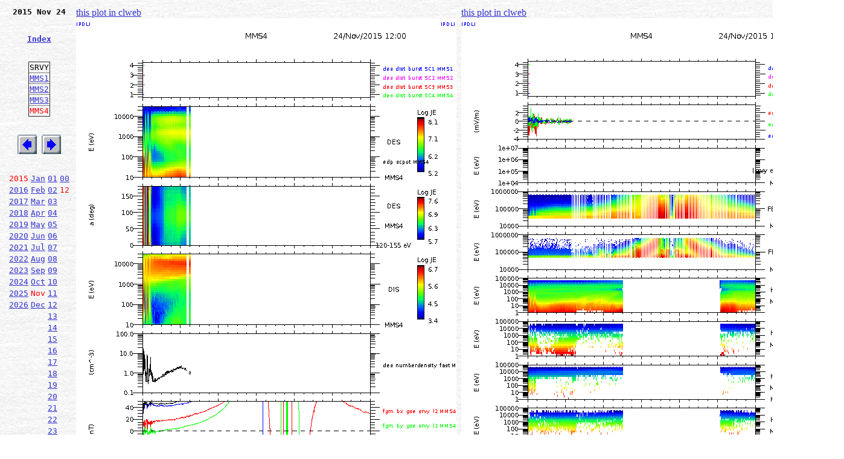

--- FILE ---
content_type: text/html; charset=UTF-8
request_url: https://clweb.irap.omp.eu/plots_mms.php?YEAR=2015&MONTH=11&DAY=24&HOUR=12&MINUTE=0&SECOND=0&VUE=MMS4_SRVY&OP=eq
body_size: 8794
content:
<html>

<head>
<title>MMS plot</title>
<meta http-equiv=\"content-type\" content=\"text/html; charset=ISO-8859-1\">
</head>

<body  bgcolor=white background="../../images/image001.jpg" link="#3333cc" vlink="666699">

<TABLE border=0 cellpadding=4 cellspacing=0 width=1350>
<tbody>
<tr>
<td valign=top rowspan=1 colspan=1 width=150>
<div align=center>
<tt><B>
2015 Nov 24<br>
</div>
<br>
<br>
<div align=center>
<font color=#ff0000><A HREF=indexplots_mms.php>Index</A><br></font>
</div>
<br>
<br>
<TABLE BORDER=1 align=center STYLE='border-collapse:collapse'>
<TR><TD>SRVY</TD></TR>
<TR><TD><A HREF=plots_mms.php?YEAR=2015&MONTH=11&DAY=24&HOUR=12&MINUTE=0&SECONDE=0&VUE=MMS1_SRVY&OP=eq>MMS1</A></TD></TR><TR><TD><A HREF=plots_mms.php?YEAR=2015&MONTH=11&DAY=24&HOUR=12&MINUTE=0&SECONDE=0&VUE=MMS2_SRVY&OP=eq>MMS2</A></TD></TR><TR><TD><A HREF=plots_mms.php?YEAR=2015&MONTH=11&DAY=24&HOUR=12&MINUTE=0&SECONDE=0&VUE=MMS3_SRVY&OP=eq>MMS3</A></TD></TR><TR><TD><font color=#ff0000>MMS4</font>
</TD></TR></TABLE>
<br>
<br>
<div align=center>
<A HREF=plots_mms.php?YEAR=2015&MONTH=11&DAY=24&HOUR=12&MINUTE=0&SECOND=0&VUE=MMS4_SRVY&OP=lt><img src="../../images/previous1.bmp" align="top"></A>
<A HREF=plots_mms.php?YEAR=2015&MONTH=11&DAY=24&HOUR=12&MINUTE=0&SECOND=0&VUE=MMS4_SRVY&OP=gt><img src="../../images/next1.bmp" align="top"></A><br>
</div>
<br>
<br>
<TABLE align=center>
<TR><TD><font color=#ff0000>2015</color>
</TD><TD><A HREF=plots_mms.php?YEAR=2015&MONTH=1&DAY=24&HOUR=12&MINUTE=0&SECOND=0&VUE=MMS4_SRVY&OP=eq&>Jan</A>
</TD><TD><A HREF=plots_mms.php?YEAR=2015&MONTH=11&DAY=1&HOUR=12&MINUTE=0&SECOND=0&VUE=MMS4_SRVY&OP=eq>01</A>
</TD><TD><A HREF=plots_mms.php?YEAR=2015&MONTH=11&DAY=24&HOUR=0&MINUTE=0&SECOND=0&VUE=MMS4_SRVY&OP=eq>00</A>
</TD></TR><TR><TD><A HREF=plots_mms.php?YEAR=2016&MONTH=11&DAY=24&HOUR=12&MINUTE=0&SECOND=0&VUE=MMS4_SRVY&OP=eq&>2016</A>
</TD><TD><A HREF=plots_mms.php?YEAR=2015&MONTH=2&DAY=24&HOUR=12&MINUTE=0&SECOND=0&VUE=MMS4_SRVY&OP=eq&>Feb</A>
</TD><TD><A HREF=plots_mms.php?YEAR=2015&MONTH=11&DAY=2&HOUR=12&MINUTE=0&SECOND=0&VUE=MMS4_SRVY&OP=eq>02</A>
</TD><TD><font color=#ff0000>12</color>
</TD></TR><TR><TD><A HREF=plots_mms.php?YEAR=2017&MONTH=11&DAY=24&HOUR=12&MINUTE=0&SECOND=0&VUE=MMS4_SRVY&OP=eq&>2017</A>
</TD><TD><A HREF=plots_mms.php?YEAR=2015&MONTH=3&DAY=24&HOUR=12&MINUTE=0&SECOND=0&VUE=MMS4_SRVY&OP=eq&>Mar</A>
</TD><TD><A HREF=plots_mms.php?YEAR=2015&MONTH=11&DAY=3&HOUR=12&MINUTE=0&SECOND=0&VUE=MMS4_SRVY&OP=eq>03</A>
</TD><TD></TD></TR><TR><TD><A HREF=plots_mms.php?YEAR=2018&MONTH=11&DAY=24&HOUR=12&MINUTE=0&SECOND=0&VUE=MMS4_SRVY&OP=eq&>2018</A>
</TD><TD><A HREF=plots_mms.php?YEAR=2015&MONTH=4&DAY=24&HOUR=12&MINUTE=0&SECOND=0&VUE=MMS4_SRVY&OP=eq&>Apr</A>
</TD><TD><A HREF=plots_mms.php?YEAR=2015&MONTH=11&DAY=4&HOUR=12&MINUTE=0&SECOND=0&VUE=MMS4_SRVY&OP=eq>04</A>
</TD><TD></TD></TR><TR><TD><A HREF=plots_mms.php?YEAR=2019&MONTH=11&DAY=24&HOUR=12&MINUTE=0&SECOND=0&VUE=MMS4_SRVY&OP=eq&>2019</A>
</TD><TD><A HREF=plots_mms.php?YEAR=2015&MONTH=5&DAY=24&HOUR=12&MINUTE=0&SECOND=0&VUE=MMS4_SRVY&OP=eq&>May</A>
</TD><TD><A HREF=plots_mms.php?YEAR=2015&MONTH=11&DAY=5&HOUR=12&MINUTE=0&SECOND=0&VUE=MMS4_SRVY&OP=eq>05</A>
</TD><TD></TD></TR><TR><TD><A HREF=plots_mms.php?YEAR=2020&MONTH=11&DAY=24&HOUR=12&MINUTE=0&SECOND=0&VUE=MMS4_SRVY&OP=eq&>2020</A>
</TD><TD><A HREF=plots_mms.php?YEAR=2015&MONTH=6&DAY=24&HOUR=12&MINUTE=0&SECOND=0&VUE=MMS4_SRVY&OP=eq&>Jun</A>
</TD><TD><A HREF=plots_mms.php?YEAR=2015&MONTH=11&DAY=6&HOUR=12&MINUTE=0&SECOND=0&VUE=MMS4_SRVY&OP=eq>06</A>
</TD><TD></TD></TR><TR><TD><A HREF=plots_mms.php?YEAR=2021&MONTH=11&DAY=24&HOUR=12&MINUTE=0&SECOND=0&VUE=MMS4_SRVY&OP=eq&>2021</A>
</TD><TD><A HREF=plots_mms.php?YEAR=2015&MONTH=7&DAY=24&HOUR=12&MINUTE=0&SECOND=0&VUE=MMS4_SRVY&OP=eq&>Jul</A>
</TD><TD><A HREF=plots_mms.php?YEAR=2015&MONTH=11&DAY=7&HOUR=12&MINUTE=0&SECOND=0&VUE=MMS4_SRVY&OP=eq>07</A>
</TD><TD></TD></TR><TR><TD><A HREF=plots_mms.php?YEAR=2022&MONTH=11&DAY=24&HOUR=12&MINUTE=0&SECOND=0&VUE=MMS4_SRVY&OP=eq&>2022</A>
</TD><TD><A HREF=plots_mms.php?YEAR=2015&MONTH=8&DAY=24&HOUR=12&MINUTE=0&SECOND=0&VUE=MMS4_SRVY&OP=eq&>Aug</A>
</TD><TD><A HREF=plots_mms.php?YEAR=2015&MONTH=11&DAY=8&HOUR=12&MINUTE=0&SECOND=0&VUE=MMS4_SRVY&OP=eq>08</A>
</TD><TD></TD></TR><TR><TD><A HREF=plots_mms.php?YEAR=2023&MONTH=11&DAY=24&HOUR=12&MINUTE=0&SECOND=0&VUE=MMS4_SRVY&OP=eq&>2023</A>
</TD><TD><A HREF=plots_mms.php?YEAR=2015&MONTH=9&DAY=24&HOUR=12&MINUTE=0&SECOND=0&VUE=MMS4_SRVY&OP=eq&>Sep</A>
</TD><TD><A HREF=plots_mms.php?YEAR=2015&MONTH=11&DAY=9&HOUR=12&MINUTE=0&SECOND=0&VUE=MMS4_SRVY&OP=eq>09</A>
</TD><TD></TD></TR><TR><TD><A HREF=plots_mms.php?YEAR=2024&MONTH=11&DAY=24&HOUR=12&MINUTE=0&SECOND=0&VUE=MMS4_SRVY&OP=eq&>2024</A>
</TD><TD><A HREF=plots_mms.php?YEAR=2015&MONTH=10&DAY=24&HOUR=12&MINUTE=0&SECOND=0&VUE=MMS4_SRVY&OP=eq&>Oct</A>
</TD><TD><A HREF=plots_mms.php?YEAR=2015&MONTH=11&DAY=10&HOUR=12&MINUTE=0&SECOND=0&VUE=MMS4_SRVY&OP=eq>10</A>
</TD><TD></TD></TR><TR><TD><A HREF=plots_mms.php?YEAR=2025&MONTH=11&DAY=24&HOUR=12&MINUTE=0&SECOND=0&VUE=MMS4_SRVY&OP=eq&>2025</A>
</TD><TD><font color=#ff0000>Nov</color>
</TD><TD><A HREF=plots_mms.php?YEAR=2015&MONTH=11&DAY=11&HOUR=12&MINUTE=0&SECOND=0&VUE=MMS4_SRVY&OP=eq>11</A>
</TD><TD></TD></TR><TR><TD><A HREF=plots_mms.php?YEAR=2026&MONTH=11&DAY=24&HOUR=12&MINUTE=0&SECOND=0&VUE=MMS4_SRVY&OP=eq&>2026</A>
</TD><TD><A HREF=plots_mms.php?YEAR=2015&MONTH=12&DAY=24&HOUR=12&MINUTE=0&SECOND=0&VUE=MMS4_SRVY&OP=eq&>Dec</A>
</TD><TD><A HREF=plots_mms.php?YEAR=2015&MONTH=11&DAY=12&HOUR=12&MINUTE=0&SECOND=0&VUE=MMS4_SRVY&OP=eq>12</A>
</TD><TD></TD></TR><TR><TD></TD><TD></TD><TD><A HREF=plots_mms.php?YEAR=2015&MONTH=11&DAY=13&HOUR=12&MINUTE=0&SECOND=0&VUE=MMS4_SRVY&OP=eq>13</A>
</TD><TD></TD></TR><TR><TD></TD><TD></TD><TD><A HREF=plots_mms.php?YEAR=2015&MONTH=11&DAY=14&HOUR=12&MINUTE=0&SECOND=0&VUE=MMS4_SRVY&OP=eq>14</A>
</TD><TD></TD></TR><TR><TD></TD><TD></TD><TD><A HREF=plots_mms.php?YEAR=2015&MONTH=11&DAY=15&HOUR=12&MINUTE=0&SECOND=0&VUE=MMS4_SRVY&OP=eq>15</A>
</TD><TD></TD></TR><TR><TD></TD><TD></TD><TD><A HREF=plots_mms.php?YEAR=2015&MONTH=11&DAY=16&HOUR=12&MINUTE=0&SECOND=0&VUE=MMS4_SRVY&OP=eq>16</A>
</TD><TD></TD></TR><TR><TD></TD><TD></TD><TD><A HREF=plots_mms.php?YEAR=2015&MONTH=11&DAY=17&HOUR=12&MINUTE=0&SECOND=0&VUE=MMS4_SRVY&OP=eq>17</A>
</TD><TD></TD></TR><TR><TD></TD><TD></TD><TD><A HREF=plots_mms.php?YEAR=2015&MONTH=11&DAY=18&HOUR=12&MINUTE=0&SECOND=0&VUE=MMS4_SRVY&OP=eq>18</A>
</TD><TD></TD></TR><TR><TD></TD><TD></TD><TD><A HREF=plots_mms.php?YEAR=2015&MONTH=11&DAY=19&HOUR=12&MINUTE=0&SECOND=0&VUE=MMS4_SRVY&OP=eq>19</A>
</TD><TD></TD></TR><TR><TD></TD><TD></TD><TD><A HREF=plots_mms.php?YEAR=2015&MONTH=11&DAY=20&HOUR=12&MINUTE=0&SECOND=0&VUE=MMS4_SRVY&OP=eq>20</A>
</TD><TD></TD></TR><TR><TD></TD><TD></TD><TD><A HREF=plots_mms.php?YEAR=2015&MONTH=11&DAY=21&HOUR=12&MINUTE=0&SECOND=0&VUE=MMS4_SRVY&OP=eq>21</A>
</TD><TD></TD></TR><TR><TD></TD><TD></TD><TD><A HREF=plots_mms.php?YEAR=2015&MONTH=11&DAY=22&HOUR=12&MINUTE=0&SECOND=0&VUE=MMS4_SRVY&OP=eq>22</A>
</TD><TD></TD></TR><TR><TD></TD><TD></TD><TD><A HREF=plots_mms.php?YEAR=2015&MONTH=11&DAY=23&HOUR=12&MINUTE=0&SECOND=0&VUE=MMS4_SRVY&OP=eq>23</A>
</TD><TD></TD></TR><TR><TD></TD><TD></TD><TD><font color=#ff0000>24</color>
</TD><TD></TD></TR><TR><TD></TD><TD></TD><TD><A HREF=plots_mms.php?YEAR=2015&MONTH=11&DAY=25&HOUR=12&MINUTE=0&SECOND=0&VUE=MMS4_SRVY&OP=eq>25</A>
</TD><TD></TD></TR><TR><TD></TD><TD></TD><TD><A HREF=plots_mms.php?YEAR=2015&MONTH=11&DAY=26&HOUR=12&MINUTE=0&SECOND=0&VUE=MMS4_SRVY&OP=eq>26</A>
</TD><TD></TD></TR><TR><TD></TD><TD></TD><TD><A HREF=plots_mms.php?YEAR=2015&MONTH=11&DAY=27&HOUR=12&MINUTE=0&SECOND=0&VUE=MMS4_SRVY&OP=eq>27</A>
</TD><TD></TD></TR><TR><TD></TD><TD></TD><TD><A HREF=plots_mms.php?YEAR=2015&MONTH=11&DAY=28&HOUR=12&MINUTE=0&SECOND=0&VUE=MMS4_SRVY&OP=eq>28</A>
</TD><TD></TD></TR><TR><TD></TD><TD></TD><TD><A HREF=plots_mms.php?YEAR=2015&MONTH=11&DAY=29&HOUR=12&MINUTE=0&SECOND=0&VUE=MMS4_SRVY&OP=eq>29</A>
</TD><TD></TD></TR><TR><TD></TD><TD></TD><TD><A HREF=plots_mms.php?YEAR=2015&MONTH=11&DAY=30&HOUR=12&MINUTE=0&SECOND=0&VUE=MMS4_SRVY&OP=eq>30</A>
</TD><TD></TD></TR><TR></TABLE>
</tt></B>
</td>
<td valign=top rowspan=1 colspan=1 width=600><a href='http://clweb.irap.omp.eu/cl/clweb_start.php?link=SPECTRO_MMS/20151124/MMS4_SRVY_WEB1_20151124120000_43200C.png' target='_blank'>this plot in clweb</a><img src=SPECTRO_MMS/20151124/MMS4_SRVY_WEB1_20151124120000_43200C.png></td>
<td valign=top rowspan=1 colspan=1 width=600><a href='http://clweb.irap.omp.eu/cl/clweb_start.php?link=SPECTRO_MMS/20151124/MMS4_SRVY_WEB2_20151124120000_43200C.png' target='_blank'>this plot in clweb</a><img src=SPECTRO_MMS/20151124/MMS4_SRVY_WEB2_20151124120000_43200C.png></td>
</tr>
</tbody>
</table>


</body>
</html>
